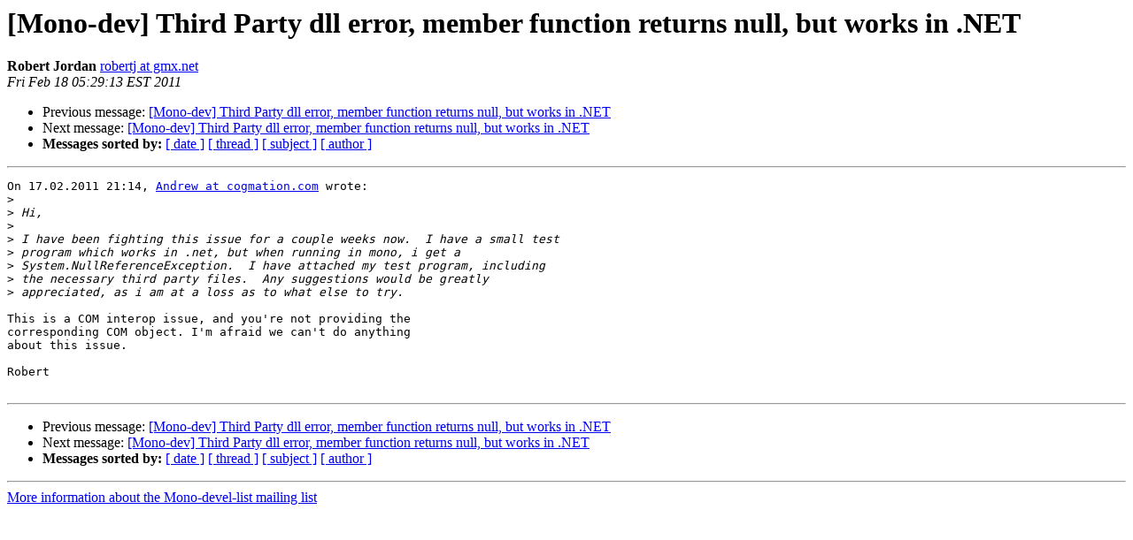

--- FILE ---
content_type: text/html; charset=utf-8
request_url: https://mono.github.io/mail-archives/mono-devel-list/2011-February/036967.html
body_size: 884
content:
<!DOCTYPE HTML PUBLIC "-//W3C//DTD HTML 3.2//EN">
<HTML>
 <HEAD>
   <TITLE> [Mono-dev] Third Party dll error, member function returns null, but works in .NET
   </TITLE>
   <LINK REL="Index" HREF="index.html" >
   <LINK REL="made" HREF="mailto:mono-devel-list%40lists.ximian.com?Subject=%5BMono-dev%5D%20Third%20Party%20dll%20error%2C%20member%20function%20returns%20null%2C%0A%20but%20works%20in%20.NET&In-Reply-To=1297973651040-3311549.post%40n4.nabble.com">
   <META NAME="robots" CONTENT="index,nofollow">
   <META http-equiv="Content-Type" content="text/html; charset=us-ascii">
   <LINK REL="Previous"  HREF="036966.html">
   <LINK REL="Next"  HREF="036968.html">
 </HEAD>
 <BODY BGCOLOR="#ffffff">
   <H1>[Mono-dev] Third Party dll error, member function returns null, but works in .NET</H1>
    <B>Robert Jordan</B> 
    <A HREF="mailto:mono-devel-list%40lists.ximian.com?Subject=%5BMono-dev%5D%20Third%20Party%20dll%20error%2C%20member%20function%20returns%20null%2C%0A%20but%20works%20in%20.NET&In-Reply-To=1297973651040-3311549.post%40n4.nabble.com"
       TITLE="[Mono-dev] Third Party dll error, member function returns null, but works in .NET">robertj at gmx.net
       </A><BR>
    <I>Fri Feb 18 05:29:13 EST 2011</I>
    <P><UL>
        <LI>Previous message: <A HREF="036966.html">[Mono-dev] Third Party dll error, member function returns null, but works in .NET
</A></li>
        <LI>Next message: <A HREF="036968.html">[Mono-dev] Third Party dll error, member function returns null, but works in .NET
</A></li>
         <LI> <B>Messages sorted by:</B> 
              <a href="date.html#36967">[ date ]</a>
              <a href="thread.html#36967">[ thread ]</a>
              <a href="subject.html#36967">[ subject ]</a>
              <a href="author.html#36967">[ author ]</a>
         </LI>
       </UL>
    <HR>  
<!--beginarticle-->
<PRE>On 17.02.2011 21:14, <A HREF="http://lists.ximian.com/mailman/listinfo/mono-devel-list">Andrew at cogmation.com</A> wrote:
&gt;<i>
</I>&gt;<i> Hi,
</I>&gt;<i>
</I>&gt;<i> I have been fighting this issue for a couple weeks now.  I have a small test
</I>&gt;<i> program which works in .net, but when running in mono, i get a
</I>&gt;<i> System.NullReferenceException.  I have attached my test program, including
</I>&gt;<i> the necessary third party files.  Any suggestions would be greatly
</I>&gt;<i> appreciated, as i am at a loss as to what else to try.
</I>
This is a COM interop issue, and you're not providing the
corresponding COM object. I'm afraid we can't do anything
about this issue.

Robert

</PRE>














<!--endarticle-->
    <HR>
    <P><UL>
        <!--threads-->
	<LI>Previous message: <A HREF="036966.html">[Mono-dev] Third Party dll error, member function returns null, but works in .NET
</A></li>
	<LI>Next message: <A HREF="036968.html">[Mono-dev] Third Party dll error, member function returns null, but works in .NET
</A></li>
         <LI> <B>Messages sorted by:</B> 
              <a href="date.html#36967">[ date ]</a>
              <a href="thread.html#36967">[ thread ]</a>
              <a href="subject.html#36967">[ subject ]</a>
              <a href="author.html#36967">[ author ]</a>
         </LI>
       </UL>

<hr>
<a href="http://lists.ximian.com/mailman/listinfo/mono-devel-list">More information about the Mono-devel-list
mailing list</a><br>
</body></html>
